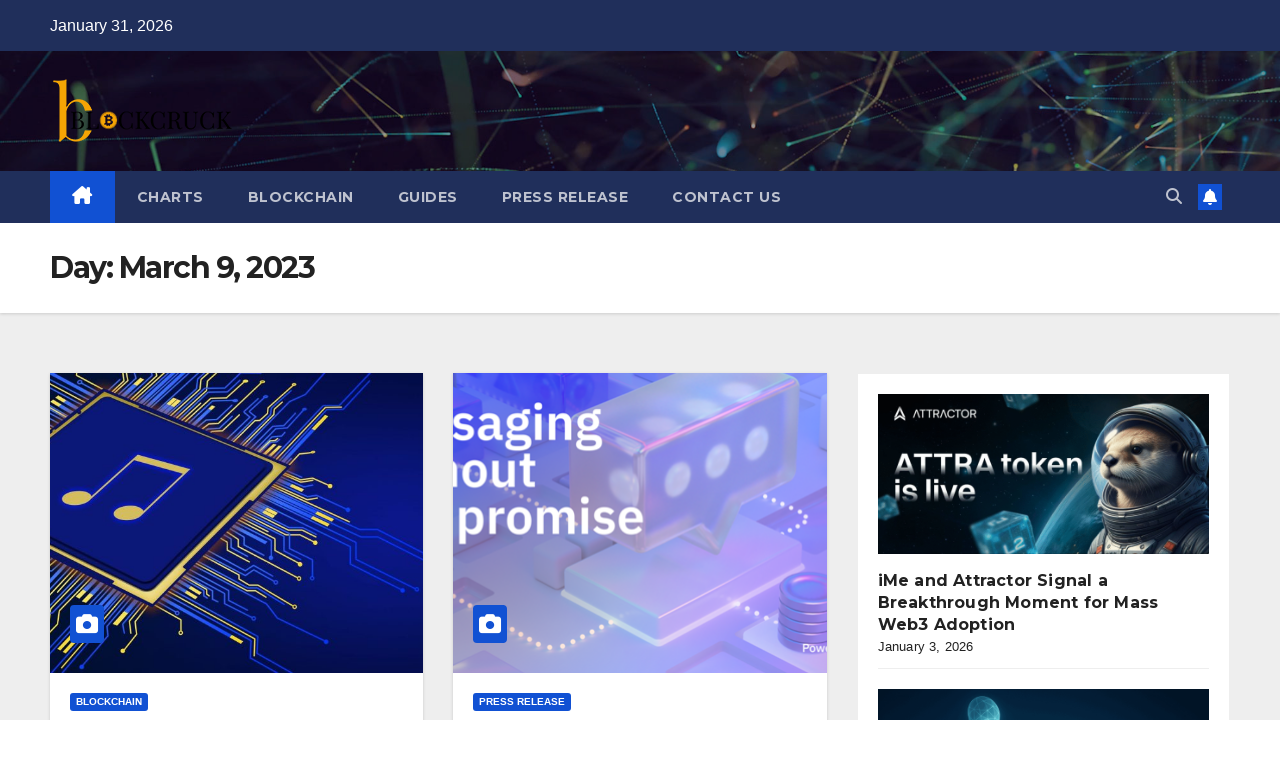

--- FILE ---
content_type: text/html; charset=UTF-8
request_url: https://blockcruck.com/2023/03/09/
body_size: 21860
content:
<!DOCTYPE html>
<html lang="en-US" prefix="og: https://ogp.me/ns#">
<head>
<meta charset="UTF-8">
<meta name="viewport" content="width=device-width, initial-scale=1">
<link rel="profile" href="http://gmpg.org/xfn/11">

<!-- Search Engine Optimization by Rank Math - https://rankmath.com/ -->
<title>March 9, 2023 - Block Cruck</title>
<meta name="robots" content="follow, noindex"/>
<meta property="og:locale" content="en_US" />
<meta property="og:type" content="article" />
<meta property="og:title" content="March 9, 2023 - Block Cruck" />
<meta property="og:url" content="https://blockcruck.com/2023/03/09/" />
<meta property="og:site_name" content="Block Cruck" />
<meta name="twitter:card" content="summary_large_image" />
<script type="application/ld+json" class="rank-math-schema">{"@context":"https://schema.org","@graph":[{"@type":"Person","@id":"https://blockcruck.com/#person","name":"Kevin Balistreri","image":{"@type":"ImageObject","@id":"https://blockcruck.com/#logo","url":"http://blockcruck.com/wp-content/uploads/2022/12/cropped-cropped-Untitled_design__38_-removebg-preview.png","contentUrl":"http://blockcruck.com/wp-content/uploads/2022/12/cropped-cropped-Untitled_design__38_-removebg-preview.png","caption":"Block Cruck","inLanguage":"en-US","width":"150","height":"150"}},{"@type":"WebSite","@id":"https://blockcruck.com/#website","url":"https://blockcruck.com","name":"Block Cruck","alternateName":"Block Cruck","publisher":{"@id":"https://blockcruck.com/#person"},"inLanguage":"en-US"},{"@type":"BreadcrumbList","@id":"https://blockcruck.com/2023/03/09/#breadcrumb","itemListElement":[{"@type":"ListItem","position":"1","item":{"@id":"https://blockcruck.com","name":"Home"}},{"@type":"ListItem","position":"2","item":{"@id":"https://blockcruck.com/2023/","name":"Archives for"}},{"@type":"ListItem","position":"3","item":{"@id":"https://blockcruck.com/2023/03/","name":"Archives for"}}]},{"@type":"CollectionPage","@id":"https://blockcruck.com/2023/03/09/#webpage","url":"https://blockcruck.com/2023/03/09/","name":"March 9, 2023 - Block Cruck","isPartOf":{"@id":"https://blockcruck.com/#website"},"inLanguage":"en-US","breadcrumb":{"@id":"https://blockcruck.com/2023/03/09/#breadcrumb"}}]}</script>
<!-- /Rank Math WordPress SEO plugin -->

<link rel='dns-prefetch' href='//fonts.googleapis.com' />
<link rel="alternate" type="application/rss+xml" title="Block Cruck &raquo; Feed" href="https://blockcruck.com/feed/" />
<link rel="alternate" type="application/rss+xml" title="Block Cruck &raquo; Comments Feed" href="https://blockcruck.com/comments/feed/" />
<style id='wp-img-auto-sizes-contain-inline-css'>
img:is([sizes=auto i],[sizes^="auto," i]){contain-intrinsic-size:3000px 1500px}
/*# sourceURL=wp-img-auto-sizes-contain-inline-css */
</style>
<style id='wp-emoji-styles-inline-css'>

	img.wp-smiley, img.emoji {
		display: inline !important;
		border: none !important;
		box-shadow: none !important;
		height: 1em !important;
		width: 1em !important;
		margin: 0 0.07em !important;
		vertical-align: -0.1em !important;
		background: none !important;
		padding: 0 !important;
	}
/*# sourceURL=wp-emoji-styles-inline-css */
</style>
<style id='wp-block-library-inline-css'>
:root{--wp-block-synced-color:#7a00df;--wp-block-synced-color--rgb:122,0,223;--wp-bound-block-color:var(--wp-block-synced-color);--wp-editor-canvas-background:#ddd;--wp-admin-theme-color:#007cba;--wp-admin-theme-color--rgb:0,124,186;--wp-admin-theme-color-darker-10:#006ba1;--wp-admin-theme-color-darker-10--rgb:0,107,160.5;--wp-admin-theme-color-darker-20:#005a87;--wp-admin-theme-color-darker-20--rgb:0,90,135;--wp-admin-border-width-focus:2px}@media (min-resolution:192dpi){:root{--wp-admin-border-width-focus:1.5px}}.wp-element-button{cursor:pointer}:root .has-very-light-gray-background-color{background-color:#eee}:root .has-very-dark-gray-background-color{background-color:#313131}:root .has-very-light-gray-color{color:#eee}:root .has-very-dark-gray-color{color:#313131}:root .has-vivid-green-cyan-to-vivid-cyan-blue-gradient-background{background:linear-gradient(135deg,#00d084,#0693e3)}:root .has-purple-crush-gradient-background{background:linear-gradient(135deg,#34e2e4,#4721fb 50%,#ab1dfe)}:root .has-hazy-dawn-gradient-background{background:linear-gradient(135deg,#faaca8,#dad0ec)}:root .has-subdued-olive-gradient-background{background:linear-gradient(135deg,#fafae1,#67a671)}:root .has-atomic-cream-gradient-background{background:linear-gradient(135deg,#fdd79a,#004a59)}:root .has-nightshade-gradient-background{background:linear-gradient(135deg,#330968,#31cdcf)}:root .has-midnight-gradient-background{background:linear-gradient(135deg,#020381,#2874fc)}:root{--wp--preset--font-size--normal:16px;--wp--preset--font-size--huge:42px}.has-regular-font-size{font-size:1em}.has-larger-font-size{font-size:2.625em}.has-normal-font-size{font-size:var(--wp--preset--font-size--normal)}.has-huge-font-size{font-size:var(--wp--preset--font-size--huge)}.has-text-align-center{text-align:center}.has-text-align-left{text-align:left}.has-text-align-right{text-align:right}.has-fit-text{white-space:nowrap!important}#end-resizable-editor-section{display:none}.aligncenter{clear:both}.items-justified-left{justify-content:flex-start}.items-justified-center{justify-content:center}.items-justified-right{justify-content:flex-end}.items-justified-space-between{justify-content:space-between}.screen-reader-text{border:0;clip-path:inset(50%);height:1px;margin:-1px;overflow:hidden;padding:0;position:absolute;width:1px;word-wrap:normal!important}.screen-reader-text:focus{background-color:#ddd;clip-path:none;color:#444;display:block;font-size:1em;height:auto;left:5px;line-height:normal;padding:15px 23px 14px;text-decoration:none;top:5px;width:auto;z-index:100000}html :where(.has-border-color){border-style:solid}html :where([style*=border-top-color]){border-top-style:solid}html :where([style*=border-right-color]){border-right-style:solid}html :where([style*=border-bottom-color]){border-bottom-style:solid}html :where([style*=border-left-color]){border-left-style:solid}html :where([style*=border-width]){border-style:solid}html :where([style*=border-top-width]){border-top-style:solid}html :where([style*=border-right-width]){border-right-style:solid}html :where([style*=border-bottom-width]){border-bottom-style:solid}html :where([style*=border-left-width]){border-left-style:solid}html :where(img[class*=wp-image-]){height:auto;max-width:100%}:where(figure){margin:0 0 1em}html :where(.is-position-sticky){--wp-admin--admin-bar--position-offset:var(--wp-admin--admin-bar--height,0px)}@media screen and (max-width:600px){html :where(.is-position-sticky){--wp-admin--admin-bar--position-offset:0px}}

/*# sourceURL=wp-block-library-inline-css */
</style><style id='wp-block-heading-inline-css'>
h1:where(.wp-block-heading).has-background,h2:where(.wp-block-heading).has-background,h3:where(.wp-block-heading).has-background,h4:where(.wp-block-heading).has-background,h5:where(.wp-block-heading).has-background,h6:where(.wp-block-heading).has-background{padding:1.25em 2.375em}h1.has-text-align-left[style*=writing-mode]:where([style*=vertical-lr]),h1.has-text-align-right[style*=writing-mode]:where([style*=vertical-rl]),h2.has-text-align-left[style*=writing-mode]:where([style*=vertical-lr]),h2.has-text-align-right[style*=writing-mode]:where([style*=vertical-rl]),h3.has-text-align-left[style*=writing-mode]:where([style*=vertical-lr]),h3.has-text-align-right[style*=writing-mode]:where([style*=vertical-rl]),h4.has-text-align-left[style*=writing-mode]:where([style*=vertical-lr]),h4.has-text-align-right[style*=writing-mode]:where([style*=vertical-rl]),h5.has-text-align-left[style*=writing-mode]:where([style*=vertical-lr]),h5.has-text-align-right[style*=writing-mode]:where([style*=vertical-rl]),h6.has-text-align-left[style*=writing-mode]:where([style*=vertical-lr]),h6.has-text-align-right[style*=writing-mode]:where([style*=vertical-rl]){rotate:180deg}
/*# sourceURL=https://blockcruck.com/wp-includes/blocks/heading/style.min.css */
</style>
<style id='wp-block-latest-posts-inline-css'>
.wp-block-latest-posts{box-sizing:border-box}.wp-block-latest-posts.alignleft{margin-right:2em}.wp-block-latest-posts.alignright{margin-left:2em}.wp-block-latest-posts.wp-block-latest-posts__list{list-style:none}.wp-block-latest-posts.wp-block-latest-posts__list li{clear:both;overflow-wrap:break-word}.wp-block-latest-posts.is-grid{display:flex;flex-wrap:wrap}.wp-block-latest-posts.is-grid li{margin:0 1.25em 1.25em 0;width:100%}@media (min-width:600px){.wp-block-latest-posts.columns-2 li{width:calc(50% - .625em)}.wp-block-latest-posts.columns-2 li:nth-child(2n){margin-right:0}.wp-block-latest-posts.columns-3 li{width:calc(33.33333% - .83333em)}.wp-block-latest-posts.columns-3 li:nth-child(3n){margin-right:0}.wp-block-latest-posts.columns-4 li{width:calc(25% - .9375em)}.wp-block-latest-posts.columns-4 li:nth-child(4n){margin-right:0}.wp-block-latest-posts.columns-5 li{width:calc(20% - 1em)}.wp-block-latest-posts.columns-5 li:nth-child(5n){margin-right:0}.wp-block-latest-posts.columns-6 li{width:calc(16.66667% - 1.04167em)}.wp-block-latest-posts.columns-6 li:nth-child(6n){margin-right:0}}:root :where(.wp-block-latest-posts.is-grid){padding:0}:root :where(.wp-block-latest-posts.wp-block-latest-posts__list){padding-left:0}.wp-block-latest-posts__post-author,.wp-block-latest-posts__post-date{display:block;font-size:.8125em}.wp-block-latest-posts__post-excerpt,.wp-block-latest-posts__post-full-content{margin-bottom:1em;margin-top:.5em}.wp-block-latest-posts__featured-image a{display:inline-block}.wp-block-latest-posts__featured-image img{height:auto;max-width:100%;width:auto}.wp-block-latest-posts__featured-image.alignleft{float:left;margin-right:1em}.wp-block-latest-posts__featured-image.alignright{float:right;margin-left:1em}.wp-block-latest-posts__featured-image.aligncenter{margin-bottom:1em;text-align:center}
/*# sourceURL=https://blockcruck.com/wp-includes/blocks/latest-posts/style.min.css */
</style>
<style id='wp-block-paragraph-inline-css'>
.is-small-text{font-size:.875em}.is-regular-text{font-size:1em}.is-large-text{font-size:2.25em}.is-larger-text{font-size:3em}.has-drop-cap:not(:focus):first-letter{float:left;font-size:8.4em;font-style:normal;font-weight:100;line-height:.68;margin:.05em .1em 0 0;text-transform:uppercase}body.rtl .has-drop-cap:not(:focus):first-letter{float:none;margin-left:.1em}p.has-drop-cap.has-background{overflow:hidden}:root :where(p.has-background){padding:1.25em 2.375em}:where(p.has-text-color:not(.has-link-color)) a{color:inherit}p.has-text-align-left[style*="writing-mode:vertical-lr"],p.has-text-align-right[style*="writing-mode:vertical-rl"]{rotate:180deg}
/*# sourceURL=https://blockcruck.com/wp-includes/blocks/paragraph/style.min.css */
</style>
<style id='global-styles-inline-css'>
:root{--wp--preset--aspect-ratio--square: 1;--wp--preset--aspect-ratio--4-3: 4/3;--wp--preset--aspect-ratio--3-4: 3/4;--wp--preset--aspect-ratio--3-2: 3/2;--wp--preset--aspect-ratio--2-3: 2/3;--wp--preset--aspect-ratio--16-9: 16/9;--wp--preset--aspect-ratio--9-16: 9/16;--wp--preset--color--black: #000000;--wp--preset--color--cyan-bluish-gray: #abb8c3;--wp--preset--color--white: #ffffff;--wp--preset--color--pale-pink: #f78da7;--wp--preset--color--vivid-red: #cf2e2e;--wp--preset--color--luminous-vivid-orange: #ff6900;--wp--preset--color--luminous-vivid-amber: #fcb900;--wp--preset--color--light-green-cyan: #7bdcb5;--wp--preset--color--vivid-green-cyan: #00d084;--wp--preset--color--pale-cyan-blue: #8ed1fc;--wp--preset--color--vivid-cyan-blue: #0693e3;--wp--preset--color--vivid-purple: #9b51e0;--wp--preset--gradient--vivid-cyan-blue-to-vivid-purple: linear-gradient(135deg,rgb(6,147,227) 0%,rgb(155,81,224) 100%);--wp--preset--gradient--light-green-cyan-to-vivid-green-cyan: linear-gradient(135deg,rgb(122,220,180) 0%,rgb(0,208,130) 100%);--wp--preset--gradient--luminous-vivid-amber-to-luminous-vivid-orange: linear-gradient(135deg,rgb(252,185,0) 0%,rgb(255,105,0) 100%);--wp--preset--gradient--luminous-vivid-orange-to-vivid-red: linear-gradient(135deg,rgb(255,105,0) 0%,rgb(207,46,46) 100%);--wp--preset--gradient--very-light-gray-to-cyan-bluish-gray: linear-gradient(135deg,rgb(238,238,238) 0%,rgb(169,184,195) 100%);--wp--preset--gradient--cool-to-warm-spectrum: linear-gradient(135deg,rgb(74,234,220) 0%,rgb(151,120,209) 20%,rgb(207,42,186) 40%,rgb(238,44,130) 60%,rgb(251,105,98) 80%,rgb(254,248,76) 100%);--wp--preset--gradient--blush-light-purple: linear-gradient(135deg,rgb(255,206,236) 0%,rgb(152,150,240) 100%);--wp--preset--gradient--blush-bordeaux: linear-gradient(135deg,rgb(254,205,165) 0%,rgb(254,45,45) 50%,rgb(107,0,62) 100%);--wp--preset--gradient--luminous-dusk: linear-gradient(135deg,rgb(255,203,112) 0%,rgb(199,81,192) 50%,rgb(65,88,208) 100%);--wp--preset--gradient--pale-ocean: linear-gradient(135deg,rgb(255,245,203) 0%,rgb(182,227,212) 50%,rgb(51,167,181) 100%);--wp--preset--gradient--electric-grass: linear-gradient(135deg,rgb(202,248,128) 0%,rgb(113,206,126) 100%);--wp--preset--gradient--midnight: linear-gradient(135deg,rgb(2,3,129) 0%,rgb(40,116,252) 100%);--wp--preset--font-size--small: 13px;--wp--preset--font-size--medium: 20px;--wp--preset--font-size--large: 36px;--wp--preset--font-size--x-large: 42px;--wp--preset--spacing--20: 0.44rem;--wp--preset--spacing--30: 0.67rem;--wp--preset--spacing--40: 1rem;--wp--preset--spacing--50: 1.5rem;--wp--preset--spacing--60: 2.25rem;--wp--preset--spacing--70: 3.38rem;--wp--preset--spacing--80: 5.06rem;--wp--preset--shadow--natural: 6px 6px 9px rgba(0, 0, 0, 0.2);--wp--preset--shadow--deep: 12px 12px 50px rgba(0, 0, 0, 0.4);--wp--preset--shadow--sharp: 6px 6px 0px rgba(0, 0, 0, 0.2);--wp--preset--shadow--outlined: 6px 6px 0px -3px rgb(255, 255, 255), 6px 6px rgb(0, 0, 0);--wp--preset--shadow--crisp: 6px 6px 0px rgb(0, 0, 0);}:root :where(.is-layout-flow) > :first-child{margin-block-start: 0;}:root :where(.is-layout-flow) > :last-child{margin-block-end: 0;}:root :where(.is-layout-flow) > *{margin-block-start: 24px;margin-block-end: 0;}:root :where(.is-layout-constrained) > :first-child{margin-block-start: 0;}:root :where(.is-layout-constrained) > :last-child{margin-block-end: 0;}:root :where(.is-layout-constrained) > *{margin-block-start: 24px;margin-block-end: 0;}:root :where(.is-layout-flex){gap: 24px;}:root :where(.is-layout-grid){gap: 24px;}body .is-layout-flex{display: flex;}.is-layout-flex{flex-wrap: wrap;align-items: center;}.is-layout-flex > :is(*, div){margin: 0;}body .is-layout-grid{display: grid;}.is-layout-grid > :is(*, div){margin: 0;}.has-black-color{color: var(--wp--preset--color--black) !important;}.has-cyan-bluish-gray-color{color: var(--wp--preset--color--cyan-bluish-gray) !important;}.has-white-color{color: var(--wp--preset--color--white) !important;}.has-pale-pink-color{color: var(--wp--preset--color--pale-pink) !important;}.has-vivid-red-color{color: var(--wp--preset--color--vivid-red) !important;}.has-luminous-vivid-orange-color{color: var(--wp--preset--color--luminous-vivid-orange) !important;}.has-luminous-vivid-amber-color{color: var(--wp--preset--color--luminous-vivid-amber) !important;}.has-light-green-cyan-color{color: var(--wp--preset--color--light-green-cyan) !important;}.has-vivid-green-cyan-color{color: var(--wp--preset--color--vivid-green-cyan) !important;}.has-pale-cyan-blue-color{color: var(--wp--preset--color--pale-cyan-blue) !important;}.has-vivid-cyan-blue-color{color: var(--wp--preset--color--vivid-cyan-blue) !important;}.has-vivid-purple-color{color: var(--wp--preset--color--vivid-purple) !important;}.has-black-background-color{background-color: var(--wp--preset--color--black) !important;}.has-cyan-bluish-gray-background-color{background-color: var(--wp--preset--color--cyan-bluish-gray) !important;}.has-white-background-color{background-color: var(--wp--preset--color--white) !important;}.has-pale-pink-background-color{background-color: var(--wp--preset--color--pale-pink) !important;}.has-vivid-red-background-color{background-color: var(--wp--preset--color--vivid-red) !important;}.has-luminous-vivid-orange-background-color{background-color: var(--wp--preset--color--luminous-vivid-orange) !important;}.has-luminous-vivid-amber-background-color{background-color: var(--wp--preset--color--luminous-vivid-amber) !important;}.has-light-green-cyan-background-color{background-color: var(--wp--preset--color--light-green-cyan) !important;}.has-vivid-green-cyan-background-color{background-color: var(--wp--preset--color--vivid-green-cyan) !important;}.has-pale-cyan-blue-background-color{background-color: var(--wp--preset--color--pale-cyan-blue) !important;}.has-vivid-cyan-blue-background-color{background-color: var(--wp--preset--color--vivid-cyan-blue) !important;}.has-vivid-purple-background-color{background-color: var(--wp--preset--color--vivid-purple) !important;}.has-black-border-color{border-color: var(--wp--preset--color--black) !important;}.has-cyan-bluish-gray-border-color{border-color: var(--wp--preset--color--cyan-bluish-gray) !important;}.has-white-border-color{border-color: var(--wp--preset--color--white) !important;}.has-pale-pink-border-color{border-color: var(--wp--preset--color--pale-pink) !important;}.has-vivid-red-border-color{border-color: var(--wp--preset--color--vivid-red) !important;}.has-luminous-vivid-orange-border-color{border-color: var(--wp--preset--color--luminous-vivid-orange) !important;}.has-luminous-vivid-amber-border-color{border-color: var(--wp--preset--color--luminous-vivid-amber) !important;}.has-light-green-cyan-border-color{border-color: var(--wp--preset--color--light-green-cyan) !important;}.has-vivid-green-cyan-border-color{border-color: var(--wp--preset--color--vivid-green-cyan) !important;}.has-pale-cyan-blue-border-color{border-color: var(--wp--preset--color--pale-cyan-blue) !important;}.has-vivid-cyan-blue-border-color{border-color: var(--wp--preset--color--vivid-cyan-blue) !important;}.has-vivid-purple-border-color{border-color: var(--wp--preset--color--vivid-purple) !important;}.has-vivid-cyan-blue-to-vivid-purple-gradient-background{background: var(--wp--preset--gradient--vivid-cyan-blue-to-vivid-purple) !important;}.has-light-green-cyan-to-vivid-green-cyan-gradient-background{background: var(--wp--preset--gradient--light-green-cyan-to-vivid-green-cyan) !important;}.has-luminous-vivid-amber-to-luminous-vivid-orange-gradient-background{background: var(--wp--preset--gradient--luminous-vivid-amber-to-luminous-vivid-orange) !important;}.has-luminous-vivid-orange-to-vivid-red-gradient-background{background: var(--wp--preset--gradient--luminous-vivid-orange-to-vivid-red) !important;}.has-very-light-gray-to-cyan-bluish-gray-gradient-background{background: var(--wp--preset--gradient--very-light-gray-to-cyan-bluish-gray) !important;}.has-cool-to-warm-spectrum-gradient-background{background: var(--wp--preset--gradient--cool-to-warm-spectrum) !important;}.has-blush-light-purple-gradient-background{background: var(--wp--preset--gradient--blush-light-purple) !important;}.has-blush-bordeaux-gradient-background{background: var(--wp--preset--gradient--blush-bordeaux) !important;}.has-luminous-dusk-gradient-background{background: var(--wp--preset--gradient--luminous-dusk) !important;}.has-pale-ocean-gradient-background{background: var(--wp--preset--gradient--pale-ocean) !important;}.has-electric-grass-gradient-background{background: var(--wp--preset--gradient--electric-grass) !important;}.has-midnight-gradient-background{background: var(--wp--preset--gradient--midnight) !important;}.has-small-font-size{font-size: var(--wp--preset--font-size--small) !important;}.has-medium-font-size{font-size: var(--wp--preset--font-size--medium) !important;}.has-large-font-size{font-size: var(--wp--preset--font-size--large) !important;}.has-x-large-font-size{font-size: var(--wp--preset--font-size--x-large) !important;}
/*# sourceURL=global-styles-inline-css */
</style>

<style id='classic-theme-styles-inline-css'>
/*! This file is auto-generated */
.wp-block-button__link{color:#fff;background-color:#32373c;border-radius:9999px;box-shadow:none;text-decoration:none;padding:calc(.667em + 2px) calc(1.333em + 2px);font-size:1.125em}.wp-block-file__button{background:#32373c;color:#fff;text-decoration:none}
/*# sourceURL=/wp-includes/css/classic-themes.min.css */
</style>
<link rel='stylesheet' id='newsup-fonts-css' href='//fonts.googleapis.com/css?family=Montserrat%3A400%2C500%2C700%2C800%7CWork%2BSans%3A300%2C400%2C500%2C600%2C700%2C800%2C900%26display%3Dswap&#038;subset=latin%2Clatin-ext' media='all' />
<link rel='stylesheet' id='bootstrap-css' href='https://blockcruck.com/wp-content/themes/newsup/css/bootstrap.css?ver=6.9' media='all' />
<link rel='stylesheet' id='newsup-style-css' href='https://blockcruck.com/wp-content/themes/newsup/style.css?ver=6.9' media='all' />
<link rel='stylesheet' id='newsup-default-css' href='https://blockcruck.com/wp-content/themes/newsup/css/colors/default.css?ver=6.9' media='all' />
<link rel='stylesheet' id='font-awesome-5-all-css' href='https://blockcruck.com/wp-content/themes/newsup/css/font-awesome/css/all.min.css?ver=6.9' media='all' />
<link rel='stylesheet' id='font-awesome-4-shim-css' href='https://blockcruck.com/wp-content/themes/newsup/css/font-awesome/css/v4-shims.min.css?ver=6.9' media='all' />
<link rel='stylesheet' id='owl-carousel-css' href='https://blockcruck.com/wp-content/themes/newsup/css/owl.carousel.css?ver=6.9' media='all' />
<link rel='stylesheet' id='smartmenus-css' href='https://blockcruck.com/wp-content/themes/newsup/css/jquery.smartmenus.bootstrap.css?ver=6.9' media='all' />
<link rel='stylesheet' id='newsup-custom-css-css' href='https://blockcruck.com/wp-content/themes/newsup/inc/ansar/customize/css/customizer.css?ver=1.0' media='all' />
<script src="https://blockcruck.com/wp-includes/js/jquery/jquery.min.js?ver=3.7.1" id="jquery-core-js"></script>
<script src="https://blockcruck.com/wp-includes/js/jquery/jquery-migrate.min.js?ver=3.4.1" id="jquery-migrate-js"></script>
<script src="https://blockcruck.com/wp-content/themes/newsup/js/navigation.js?ver=6.9" id="newsup-navigation-js"></script>
<script src="https://blockcruck.com/wp-content/themes/newsup/js/bootstrap.js?ver=6.9" id="bootstrap-js"></script>
<script src="https://blockcruck.com/wp-content/themes/newsup/js/owl.carousel.min.js?ver=6.9" id="owl-carousel-min-js"></script>
<script src="https://blockcruck.com/wp-content/themes/newsup/js/jquery.smartmenus.js?ver=6.9" id="smartmenus-js-js"></script>
<script src="https://blockcruck.com/wp-content/themes/newsup/js/jquery.smartmenus.bootstrap.js?ver=6.9" id="bootstrap-smartmenus-js-js"></script>
<script src="https://blockcruck.com/wp-content/themes/newsup/js/jquery.marquee.js?ver=6.9" id="newsup-marquee-js-js"></script>
<script src="https://blockcruck.com/wp-content/themes/newsup/js/main.js?ver=6.9" id="newsup-main-js-js"></script>
<link rel="https://api.w.org/" href="https://blockcruck.com/wp-json/" /><link rel="EditURI" type="application/rsd+xml" title="RSD" href="https://blockcruck.com/xmlrpc.php?rsd" />
<meta name="generator" content="WordPress 6.9" />
<meta name="google-site-verification" content="mKDsjlpcjc8TrHr_X7-hv87yUQ_s0yqAjsI8qj5YNJU" />
<!-- Google Tag Manager -->
<script>(function(w,d,s,l,i){w[l]=w[l]||[];w[l].push({'gtm.start':
new Date().getTime(),event:'gtm.js'});var f=d.getElementsByTagName(s)[0],
j=d.createElement(s),dl=l!='dataLayer'?'&l='+l:'';j.async=true;j.src=
'https://www.googletagmanager.com/gtm.js?id='+i+dl;f.parentNode.insertBefore(j,f);
})(window,document,'script','dataLayer','GTM-NX83WJ8');</script>
<!-- End Google Tag Manager --> 
<style type="text/css" id="custom-background-css">
    .wrapper { background-color: #eee; }
</style>
    <style type="text/css">
            .site-title,
        .site-description {
            position: absolute;
            clip: rect(1px, 1px, 1px, 1px);
        }
        </style>
    <link rel="icon" href="https://blockcruck.com/wp-content/uploads/2022/02/Blockcruck1-01-150x70.png" sizes="32x32" />
<link rel="icon" href="https://blockcruck.com/wp-content/uploads/2022/02/Blockcruck1-01.png" sizes="192x192" />
<link rel="apple-touch-icon" href="https://blockcruck.com/wp-content/uploads/2022/02/Blockcruck1-01.png" />
<meta name="msapplication-TileImage" content="https://blockcruck.com/wp-content/uploads/2022/02/Blockcruck1-01.png" />
		<style id="wp-custom-css">
			.row align-items-center{
	display: none;
}		</style>
		</head>
<body class="archive date wp-custom-logo wp-embed-responsive wp-theme-newsup hfeed ta-hide-date-author-in-list" >
<!-- Google Tag Manager (noscript) -->
<noscript><iframe src="https://www.googletagmanager.com/ns.html?id=GTM-NX83WJ8"
height="0" width="0" style="display:none;visibility:hidden"></iframe></noscript>
<!-- End Google Tag Manager (noscript) --><div id="page" class="site">
<a class="skip-link screen-reader-text" href="#content">
Skip to content</a>
  <div class="wrapper" id="custom-background-css">
    <header class="mg-headwidget">
      <!--==================== TOP BAR ====================-->
      <div class="mg-head-detail hidden-xs">
    <div class="container-fluid">
        <div class="row align-items-center">
            <div class="col-md-6 col-xs-12">
                <ul class="info-left">
                                <li>January 31, 2026            </li>
                        </ul>
            </div>
            <div class="col-md-6 col-xs-12">
                <ul class="mg-social info-right">
                                    </ul>
            </div>
        </div>
    </div>
</div>
      <div class="clearfix"></div>

      
      <div class="mg-nav-widget-area-back" style='background-image: url("https://blockcruck.com/wp-content/themes/newsup/images/head-back.jpg" );'>
                <div class="overlay">
          <div class="inner"  style="background-color:rgba(10,0,0,0.4);" > 
              <div class="container-fluid">
                  <div class="mg-nav-widget-area">
                    <div class="row align-items-center">
                      <div class="col-md-3 text-center-xs">
                        <div class="navbar-header">
                          <div class="site-logo">
                            <a href="https://blockcruck.com/" class="navbar-brand" rel="home" data-wpel-link="internal"><img width="183" height="70" src="https://blockcruck.com/wp-content/uploads/2022/12/Blockcruck1-01.png" class="custom-logo" alt="Block Cruck" decoding="async" /></a>                          </div>
                          <div class="site-branding-text d-none">
                                                            <p class="site-title"> <a href="https://blockcruck.com/" rel="home" data-wpel-link="internal">Block Cruck</a></p>
                                                            <p class="site-description">Block News</p>
                          </div>    
                        </div>
                      </div>
                                          </div>
                  </div>
              </div>
          </div>
        </div>
      </div>
    <div class="mg-menu-full">
      <nav class="navbar navbar-expand-lg navbar-wp">
        <div class="container-fluid">
          <!-- Right nav -->
          <div class="m-header align-items-center">
                            <a class="mobilehomebtn" href="https://blockcruck.com" data-wpel-link="internal"><span class="fa-solid fa-house-chimney"></span></a>
              <!-- navbar-toggle -->
              <button class="navbar-toggler mx-auto" type="button" data-toggle="collapse" data-target="#navbar-wp" aria-controls="navbarSupportedContent" aria-expanded="false" aria-label="Toggle navigation">
                <span class="burger">
                  <span class="burger-line"></span>
                  <span class="burger-line"></span>
                  <span class="burger-line"></span>
                </span>
              </button>
              <!-- /navbar-toggle -->
                          <div class="dropdown show mg-search-box pr-2">
                <a class="dropdown-toggle msearch ml-auto" href="#" role="button" id="dropdownMenuLink" data-toggle="dropdown" aria-haspopup="true" aria-expanded="false">
                <i class="fas fa-search"></i>
                </a> 
                <div class="dropdown-menu searchinner" aria-labelledby="dropdownMenuLink">
                    <form role="search" method="get" id="searchform" action="https://blockcruck.com/">
  <div class="input-group">
    <input type="search" class="form-control" placeholder="Search" value="" name="s" />
    <span class="input-group-btn btn-default">
    <button type="submit" class="btn"> <i class="fas fa-search"></i> </button>
    </span> </div>
</form>                </div>
            </div>
                  <a href="#" target="_blank" class="btn-bell btn-theme mx-2"><i class="fa fa-bell"></i></a>
                      
          </div>
          <!-- /Right nav --> 
          <div class="collapse navbar-collapse" id="navbar-wp">
            <div class="d-md-block">
              <ul id="menu-menu-1" class="nav navbar-nav mr-auto "><li class="active home"><a class="homebtn" href="https://blockcruck.com" data-wpel-link="internal"><span class='fa-solid fa-house-chimney'></span></a></li><li id="menu-item-2232" class="menu-item menu-item-type-taxonomy menu-item-object-category menu-item-has-children menu-item-2232 dropdown"><a class="dropdown-toggle" title="CHARTS" href="https://blockcruck.com/category/charts/" data-toggle="dropdown" data-wpel-link="internal">CHARTS </a>
<ul role="menu" class=" dropdown-menu">
	<li id="menu-item-2233" class="menu-item menu-item-type-taxonomy menu-item-object-category menu-item-2233"><a class="dropdown-item" title="Altcoin" href="https://blockcruck.com/category/charts/altcoin/" data-wpel-link="internal">Altcoin</a></li>
	<li id="menu-item-2234" class="menu-item menu-item-type-taxonomy menu-item-object-category menu-item-2234"><a class="dropdown-item" title="Bitcoin" href="https://blockcruck.com/category/charts/bitcoin/" data-wpel-link="internal">Bitcoin</a></li>
	<li id="menu-item-2236" class="menu-item menu-item-type-taxonomy menu-item-object-category menu-item-2236"><a class="dropdown-item" title="Ehtereum" href="https://blockcruck.com/category/charts/ehtereum/" data-wpel-link="internal">Ehtereum</a></li>
</ul>
</li>
<li id="menu-item-2231" class="menu-item menu-item-type-taxonomy menu-item-object-category menu-item-2231"><a class="nav-link" title="Blockchain" href="https://blockcruck.com/category/blockchain/" data-wpel-link="internal">Blockchain</a></li>
<li id="menu-item-2246" class="menu-item menu-item-type-taxonomy menu-item-object-category menu-item-has-children menu-item-2246 dropdown"><a class="dropdown-toggle" title="Guides" href="https://blockcruck.com/category/guides/" data-toggle="dropdown" data-wpel-link="internal">Guides </a>
<ul role="menu" class=" dropdown-menu">
	<li id="menu-item-2247" class="menu-item menu-item-type-taxonomy menu-item-object-category menu-item-2247"><a class="dropdown-item" title="Altcoin Guide" href="https://blockcruck.com/category/guides/altcoin-guide/" data-wpel-link="internal">Altcoin Guide</a></li>
	<li id="menu-item-2248" class="menu-item menu-item-type-taxonomy menu-item-object-category menu-item-2248"><a class="dropdown-item" title="Bitcoin Cash Guide" href="https://blockcruck.com/category/guides/bitcoin-cash-guide/" data-wpel-link="internal">Bitcoin Cash Guide</a></li>
	<li id="menu-item-2249" class="menu-item menu-item-type-taxonomy menu-item-object-category menu-item-2249"><a class="dropdown-item" title="Ethereum Guide" href="https://blockcruck.com/category/guides/ethereum-guide/" data-wpel-link="internal">Ethereum Guide</a></li>
</ul>
</li>
<li id="menu-item-2250" class="menu-item menu-item-type-taxonomy menu-item-object-category menu-item-2250"><a class="nav-link" title="Press Release" href="https://blockcruck.com/category/press-release/" data-wpel-link="internal">Press Release</a></li>
<li id="menu-item-2162" class="menu-item menu-item-type-post_type menu-item-object-page menu-item-2162"><a class="nav-link" title="Contact Us" href="https://blockcruck.com/contact-us/" data-wpel-link="internal">Contact Us</a></li>
</ul>            </div>      
          </div>
          <!-- Right nav -->
          <div class="desk-header d-lg-flex pl-3 ml-auto my-2 my-lg-0 position-relative align-items-center">
                        <div class="dropdown show mg-search-box pr-2">
                <a class="dropdown-toggle msearch ml-auto" href="#" role="button" id="dropdownMenuLink" data-toggle="dropdown" aria-haspopup="true" aria-expanded="false">
                <i class="fas fa-search"></i>
                </a> 
                <div class="dropdown-menu searchinner" aria-labelledby="dropdownMenuLink">
                    <form role="search" method="get" id="searchform" action="https://blockcruck.com/">
  <div class="input-group">
    <input type="search" class="form-control" placeholder="Search" value="" name="s" />
    <span class="input-group-btn btn-default">
    <button type="submit" class="btn"> <i class="fas fa-search"></i> </button>
    </span> </div>
</form>                </div>
            </div>
                  <a href="#" target="_blank" class="btn-bell btn-theme mx-2"><i class="fa fa-bell"></i></a>
                  </div>
          <!-- /Right nav -->
      </div>
      </nav> <!-- /Navigation -->
    </div>
</header>
<div class="clearfix"></div> <!--==================== Newsup breadcrumb section ====================-->
<div class="mg-breadcrumb-section" style='background: url("https://blockcruck.com/wp-content/themes/newsup/images/head-back.jpg" ) repeat scroll center 0 #143745;'>
   <div class="overlay">       <div class="container-fluid">
        <div class="row">
          <div class="col-md-12 col-sm-12">
            <div class="mg-breadcrumb-title">
              <h1 class="title">Day: <span>March 9, 2023</span></h1>            </div>
          </div>
        </div>
      </div>
   </div> </div>
<div class="clearfix"></div><!--container-->
    <div id="content" class="container-fluid archive-class">
        <!--row-->
            <div class="row">
                                    <div class="col-md-8">
                <div id="grid" class="row grid-content">
                <div id="post-4502" class="col-md-6 post-4502 post type-post status-publish format-standard has-post-thumbnail hentry category-blockchain tag-blockchain tag-decentralization tag-music tag-transparency tag-user-experience">
            <!-- mg-posts-sec mg-posts-modul-6 -->
                <div class="mg-blog-post-box"> 
                            <div class="col-12 col-md-6">
            <div class="mg-post-thumb back-img md" style="background-image: url('https://blockcruck.com/wp-content/uploads/2023/03/blockchain-and-music-e1678346701184.jpeg');">
                <span class="post-form"><i class="fas fa-camera"></i></span>                <a class="link-div" href="https://blockcruck.com/blockchain-and-music-industry-exploring-the-benefits-and-challenges-of-decentralized-music-platforms/" data-wpel-link="internal"></a>
            </div> 
        </div>
                            <article class="small">
                        <div class="mg-blog-category"><a class="newsup-categories category-color-1" href="https://blockcruck.com/category/blockchain/" alt="View all posts in Blockchain" data-wpel-link="internal"> 
                                 Blockchain
                             </a></div> 
                        <h4 class="entry-title title"><a href="https://blockcruck.com/blockchain-and-music-industry-exploring-the-benefits-and-challenges-of-decentralized-music-platforms/" data-wpel-link="internal">Blockchain and Music Industry: Exploring the Benefits and Challenges of Decentralized Music Platforms</a></h4>  
                                <div class="mg-blog-meta"> 
                    <span class="mg-blog-date"><i class="fas fa-clock"></i>
            <a href="https://blockcruck.com/2023/03/" data-wpel-link="internal">
                March 9, 2023            </a>
        </span>
            <a class="auth" href="https://blockcruck.com/author/sharoncronin/" data-wpel-link="internal">
            <i class="fas fa-user-circle"></i>Sharon Cronin        </a>
            </div> 
                            <p>Blockchain technology has become a hot topic in recent years, with its potential to revolutionize various industries. One of the&hellip;</p>
                    </article>
                </div>
            </div>
                    <div id="post-4499" class="col-md-6 post-4499 post type-post status-publish format-standard has-post-thumbnail hentry category-press-release">
            <!-- mg-posts-sec mg-posts-modul-6 -->
                <div class="mg-blog-post-box"> 
                            <div class="col-12 col-md-6">
            <div class="mg-post-thumb back-img md" style="background-image: url('https://blockcruck.com/wp-content/uploads/2023/03/Screenshot-2023-03-09-100135.png');">
                <span class="post-form"><i class="fas fa-camera"></i></span>                <a class="link-div" href="https://blockcruck.com/new-peer-to-peer-chat-applicationlaunchesonthedecentralizedstreamrnetwork/" data-wpel-link="internal"></a>
            </div> 
        </div>
                            <article class="small">
                        <div class="mg-blog-category"><a class="newsup-categories category-color-1" href="https://blockcruck.com/category/press-release/" alt="View all posts in Press Release" data-wpel-link="internal"> 
                                 Press Release
                             </a></div> 
                        <h4 class="entry-title title"><a href="https://blockcruck.com/new-peer-to-peer-chat-applicationlaunchesonthedecentralizedstreamrnetwork/" data-wpel-link="internal">New peer-to-peer chat application launches on the decentralized Streamr Network</a></h4>  
                                <div class="mg-blog-meta"> 
                    <span class="mg-blog-date"><i class="fas fa-clock"></i>
            <a href="https://blockcruck.com/2023/03/" data-wpel-link="internal">
                March 9, 2023            </a>
        </span>
            <a class="auth" href="https://blockcruck.com/author/sharoncronin/" data-wpel-link="internal">
            <i class="fas fa-user-circle"></i>Sharon Cronin        </a>
            </div> 
                            <p>Zug, Switzerland — Streamr, a decentralized network for real-time data, recently launched the beta version of the chat.app, a new&hellip;</p>
                    </article>
                </div>
            </div>
            
        <div class="col-md-12 text-center d-flex justify-content-center">
                                        
        </div>
        </div>            </div>
                            <aside class="col-md-4 sidebar-sticky">
                
<aside id="secondary" class="widget-area" role="complementary">
	<div id="sidebar-right" class="mg-sidebar">
		<div id="block-35" class="mg-widget widget_block widget_recent_entries"><ul class="wp-block-latest-posts__list has-dates wp-block-latest-posts"><li><div class="wp-block-latest-posts__featured-image"><img loading="lazy" decoding="async" width="640" height="309" src="https://blockcruck.com/wp-content/uploads/2026/01/image-4-1024x494.png" class="attachment-large size-large wp-post-image" alt="iMe and Attractor Signal a Breakthrough Moment for Mass Web3 Adoption" style="" srcset="https://blockcruck.com/wp-content/uploads/2026/01/image-4-1024x494.png 1024w, https://blockcruck.com/wp-content/uploads/2026/01/image-4-300x145.png 300w, https://blockcruck.com/wp-content/uploads/2026/01/image-4-768x370.png 768w, https://blockcruck.com/wp-content/uploads/2026/01/image-4.png 1280w" sizes="auto, (max-width: 640px) 100vw, 640px" /></div><a class="wp-block-latest-posts__post-title" href="https://blockcruck.com/ime-and-attractor-signal-a-breakthrough-moment-for-mass-web3-adoption/" data-wpel-link="internal">iMe and Attractor Signal a Breakthrough Moment for Mass Web3 Adoption</a><time datetime="2026-01-03T16:27:42+05:30" class="wp-block-latest-posts__post-date">January 3, 2026</time></li>
<li><div class="wp-block-latest-posts__featured-image"><img loading="lazy" decoding="async" width="640" height="427" src="https://blockcruck.com/wp-content/uploads/2025/11/unnamed-12_11zon-3-1024x683.png" class="attachment-large size-large wp-post-image" alt="Asia’s crypto media doesn’t move in a straight line. It surges, stalls, reorganizes, and then returns sharper, reshaped by the way people actually read, search, and share information. In Q2 2025, that pattern became clearer than ever: South Korea and Japan together drew more than 70% of all crypto-native media visits in Asia, giving them unmatched influence over the region’s rhythm and narrative direction. Outset Data Pulse, a continuous intelligence framework by Outset PR that uses Similarweb data, on-the-ground surveys, and PR-native metrics, has already mapped crypto media shifts across Eastern Europe and Latin America between April and June. These regions faced different pressures, but Asia stood out for how strongly loyalty shaped the market. Returning readers became the engine that pushed outlets ahead. The following sections unpack how Asia’s crypto news ecosystem actually works: by region, by habit, by trust, and increasingly, by how machines interpret content. East Asia Leads Asian Crypto Outlets East Asia is the continent’s media anchor. South Korea’s 57 million visits and Japan’s 11.7 million place the region firmly at the center of Asia’s crypto information flow. Image sourced from Outset PR Korea’s biggest outlets Coinpan, Coin Readers, BlockMedia, and TokenPost have become part of readers’ daily routines. They’ve grown from being just news sites to information hubs deeply integrated into how markets move. Japan mirrors this structure but with a different tempo: rapid updates, real-time commentary, and constant visibility on X, where CoinPost maintains one of the strongest live-news presences anywhere in Asia. “East Asia has built something rare in today’s media world,” says Maximilian Fondé, senior media analyst at Outset PR. “Readers return to these outlets out of habit, the same way you go back to a café where they know your order. They know the tone, they know the context, and they feel understood. That everyday connection is what gives the region’s media its strength.” Outset Data Pulse refined composite score and engagement index reinforce this picture. These metrics show not only who attracts the largest audience, but who keeps readers engaged, rewarding outlets that combine scale with loyalty and structured reporting. This contrasts sharply with Eastern Europe, where search volatility wiped out visibility for more than half of crypto outlets earlier this year. East Asia’s stability comes from something algorithm updates can&#039;t replicate: audiences who already know where they want to go. One exception in the data is CoinPan, which posted some of the strongest engagement signals but fell out of the top-tier ranking due to a traffic dip in Q2. Under Outset PR’s methodology, consistency matters as much as depth; strong engagement alone isn’t enough to stay in the top group. Southeast Asia’s Crypto Publishers Grow Faster If East Asia is the anchor, Southeast Asia is the growth engine. Across Indonesia, Vietnam, and Thailand, the combined traffic clears 12 million visits, and with Malaysia and Singapore’s smaller but loyal communities added in, this part of Asia may be smaller than Korea on paper, but it’s growing at a much faster pace. Here, crypto media doesn’t rely on a single channel. It thrives on a blend of newsroom-style platforms, creator ecosystems, Telegram groups, and bilingual local formats. Image sourced from Outset PR Indonesian outlets like CoinEdition push hard into structured data and multilingual SEO, making their content highly discoverable. Vietnam’s crypto media relies on community-driven distribution, where native-language posts spread through Facebook groups faster than traditional news cycles. “Readers in Southeast Asia want speed, but they also want identity,” Fondé says. “They want to hear from someone who understands their local reality.” This is one reason the March 2025 Google update, which decimated Western Europe’s crypto visibility, barely impacted Southeast Asia. Audiences here never relied solely on search in the first place. Asian Crypto Audiences Return to the Same Outlets Across Asia, 54% of all crypto-native visits are direct. That means no search, no social push – just readers going straight to the source. This level of loyalty is extremely rare. In Latin America, direct traffic appeared only among a small group of top performers. In Western Europe, it collapsed almost entirely after algorithm changes. Asia is different: it operates on routine. Korea checks crypto news throughout the day. Japan uses X as a real-time wire service. Indonesia blends local newsrooms with creator-led discussions. Vietnam follows trusted native-language sources and regional groups. Image sourced from Outset PR “Direct traffic is the strongest signal of trust,” Fondé says. “If more than half of readers go straight to crypto-native sites, it means they’ve already chosen where they want to be.” This loyalty makes Asia’s media ecosystem remarkably stable. When sentiment dips globally, Asian audiences don’t scatter but stay anchored to familiar outlets. Emerging Markets Across South and Central Asia Beyond East and Southeast Asia, South and Central Asia present a quieter but steady growth curve. These markets aren’t large individually, but they build readership through consistency, education, and clear editorial structure. Taiwan and Hong Kong balance local and cross-border audiences with bilingual coverage. Malaysia, Singapore, and the Philippines maintain smaller ecosystems yet show reliable reader engagement month after month. These regions resemble the early stage of the LATAM ecosystem: small but structurally improving, with a growing emphasis on transparency and reader education, especially around RWA tokenization, AI-integrated chains, and early-stage regulation. Regulation Makes Crypto Media Stronger in East Asia Than in Other Asian Regions Japan and South Korea operate under some of the clearest crypto media and advertising guidelines in the world. Outlets must frame investment-related content responsibly, maintain high accuracy, and avoid exaggerated claims. This results in consistently higher trust and stronger long-term visibility. In Southeast Asia, where regulation is softer, self-governance plays a similar role. Editors in Vietnam, Thailand, and Indonesia emphasize clear labeling of sponsored content, rapid corrections, and cultural transparency. They maintain credibility because their readers demand it. “It’s two different paths to the same goal,” Fondé says. “Formal rules drive trust in East Asia, while reputation drives trust in Southeast Asia.” Western Europe’s hyper-regulated MiCA environment showed what happens when compliance becomes too rigid: visibility shrinks. Asia’s balance – part regulation, part culture – allows credibility without suffocating the media layer. AI and Local Languages Impact How Asians Find Crypto News AI discovery is small but rising, almost 0.6% of all crypto-native traffic, and the distribution is uneven. China’s 528BTC already gets over a quarter of its referrals from AI engines. Indonesia’s CoinEdition shows similar patterns. Japan and Korea are catching up as their structured content improves. Language plays a defining role here. Mandarin, Korean, Japanese, Thai, Vietnamese, and Bahasa Indonesia each require different approaches to metadata, formatting, and headline structure for LLMs to understand the content clearly. “AI rewards structure more than style,” Fondé explains. “If content is clean, consistent, and machine-readable, it climbs, no matter the language.” This gives Asia an advantage over regions like Eastern Europe, where diverse languages often break metadata consistency and fragment visibility. Social Platforms Shape Crypto Engagement Differently Across Asia’s Regions Social media drives just under 5% of traffic but shapes nearly all conversation, and every region leans on a different platform: X dominates in Japan, Korea, and Hong Kong. YouTube fuels long-form crypto learning in Indonesia and South Korea. Facebook remains essential in Vietnam and Thailand. LinkedIn attracts professionals in Korea and Indonesia. Telegram remains strong in community-led markets. These platforms feed into both search and AI signals, influencing visibility far beyond their raw traffic numbers. Small Crypto News Sites in Asia Stay Visible with Niche Crypto Content Asia has 83 smaller crypto outlets, each with under 130,000 monthly visits. Together, they generate about 6% of all traffic, but their influence exceeds their size. These outlets focus on niche topics: AI tokens, DeFi mechanics, regional regulation, early-stage ecosystems. They win by being precise, consistent, and structured. “The smaller teams that succeed don’t try to do everything,” Fondé says. “They do one thing well, and they format it well.” This mirrors Outset PR’s findings in Latin America, where niche outlets survived even after generalist platforms saw massive drops. Asia’s Crypto Media is Settling into a Clear Structure The differences between East, Southeast, and South/Central Asia matter, but they all point toward one simple truth: people trust the outlets that feel like home. In a space where algorithms change every few months, that kind of loyalty is what keeps the whole ecosystem steady. So, to pull everything together, here are the questions that really sum up how Asia’s regions shape the way people read and trust crypto news today: 1. How do regional differences change what people trust in Asian crypto media? East Asia trusts long-standing outlets that publish fast, clean, accurate updates. Southeast Asia leans on bilingual creators, Facebook groups, Telegram AMAs, and local-language explainers. South and Central Asia grow through simple consistency. Each part of the region has its own habits, but they all reward content that feels local and familiar. 2. Why does East Asia still dominate traffic even when Southeast Asia is growing faster? Because routine is powerful. Korea and Japan built strong news habits years ago, and readers there already know which sites they trust, and they return to them no matter what’s trending. Even when other regions move quickly, East Asia stays on top because its audience is anchored, not drifting. 3. What helps smaller and mid-tier outlets survive in a landscape dominated by a few giants? A clear focus. When the big outlets cover everything, the smaller teams stand out by covering one thing really well: a niche topic, a specific market, or a type of analysis. In Asia, being specialized isn’t a disadvantage; it’s the way smaller outlets hold onto loyal readers and grow at their own pace. “Asia’s crypto audience moves with a rhythm of its own. Korea treats crypto news like part of the daily routine, Southeast Asia thrives through creator communities and local groups, and South Asia builds momentum through steady, informed growth. What ties all of this together is a deep sense of connection. Readers return to outlets that speak their language, reflect their reality, and show up with consistency. That steady relationship between site and audience is what fuels the region’s entire media ecosystem.” Fondé wraps up his takes." style="" srcset="https://blockcruck.com/wp-content/uploads/2025/11/unnamed-12_11zon-3-1024x683.png 1024w, https://blockcruck.com/wp-content/uploads/2025/11/unnamed-12_11zon-3-300x200.png 300w, https://blockcruck.com/wp-content/uploads/2025/11/unnamed-12_11zon-3-768x512.png 768w, https://blockcruck.com/wp-content/uploads/2025/11/unnamed-12_11zon-3.png 1536w" sizes="auto, (max-width: 640px) 100vw, 640px" /></div><a class="wp-block-latest-posts__post-title" href="https://blockcruck.com/south-korea-and-japan-get-over-70-of-all-crypto-native-media-visits-in-asia-setting-the-regions-tone-and-tempo/" data-wpel-link="internal">South Korea and Japan Get Over 70% of All Crypto-Native Media Visits in Asia, Setting the Region’s Tone and Tempo</a><time datetime="2025-11-19T17:39:18+05:30" class="wp-block-latest-posts__post-date">November 19, 2025</time></li>
<li><div class="wp-block-latest-posts__featured-image"><img loading="lazy" decoding="async" width="640" height="427" src="https://blockcruck.com/wp-content/uploads/2025/11/image-5_11zon-3-1024x683.png" class="attachment-large size-large wp-post-image" alt="Why Automation is Becoming the Future of Crypto Trading on Delta Exchange" style="" srcset="https://blockcruck.com/wp-content/uploads/2025/11/image-5_11zon-3-1024x683.png 1024w, https://blockcruck.com/wp-content/uploads/2025/11/image-5_11zon-3-300x200.png 300w, https://blockcruck.com/wp-content/uploads/2025/11/image-5_11zon-3-768x512.png 768w, https://blockcruck.com/wp-content/uploads/2025/11/image-5_11zon-3.png 1124w" sizes="auto, (max-width: 640px) 100vw, 640px" /></div><a class="wp-block-latest-posts__post-title" href="https://blockcruck.com/why-automation-is-becoming-the-future-of-crypto-trading-on-delta-exchange/" data-wpel-link="internal">Why Automation is Becoming the Future of Crypto Trading on Delta Exchange</a><time datetime="2025-11-19T12:41:20+05:30" class="wp-block-latest-posts__post-date">November 19, 2025</time></li>
<li><div class="wp-block-latest-posts__featured-image"><img loading="lazy" decoding="async" width="640" height="366" src="https://blockcruck.com/wp-content/uploads/2025/10/image-3_11zon-1-1024x585.png" class="attachment-large size-large wp-post-image" alt="Play-to-Earn Actually Works: Inside Vameon’s Vampire World on BNB Chain" style="" srcset="https://blockcruck.com/wp-content/uploads/2025/10/image-3_11zon-1-1024x585.png 1024w, https://blockcruck.com/wp-content/uploads/2025/10/image-3_11zon-1-300x171.png 300w, https://blockcruck.com/wp-content/uploads/2025/10/image-3_11zon-1-768x439.png 768w, https://blockcruck.com/wp-content/uploads/2025/10/image-3_11zon-1.png 1344w" sizes="auto, (max-width: 640px) 100vw, 640px" /></div><a class="wp-block-latest-posts__post-title" href="https://blockcruck.com/play-to-earn-actually-works-inside-vameons-vampire-world-on-bnb-chain/" data-wpel-link="internal">Play-to-Earn Actually Works: Inside Vameon’s Vampire World on BNB Chain</a><time datetime="2025-10-14T16:45:34+05:30" class="wp-block-latest-posts__post-date">October 14, 2025</time></li>
<li><div class="wp-block-latest-posts__featured-image"><img loading="lazy" decoding="async" width="640" height="360" src="https://blockcruck.com/wp-content/uploads/2025/10/unnamed-10-1024x576.png" class="attachment-large size-large wp-post-image" alt="Aivora&#039;s Voucher Alpha: The New Trading Rewards System is Here" style="" srcset="https://blockcruck.com/wp-content/uploads/2025/10/unnamed-10-1024x576.png 1024w, https://blockcruck.com/wp-content/uploads/2025/10/unnamed-10-300x169.png 300w, https://blockcruck.com/wp-content/uploads/2025/10/unnamed-10-768x432.png 768w, https://blockcruck.com/wp-content/uploads/2025/10/unnamed-10-1536x864.png 1536w, https://blockcruck.com/wp-content/uploads/2025/10/unnamed-10.png 1600w" sizes="auto, (max-width: 640px) 100vw, 640px" /></div><a class="wp-block-latest-posts__post-title" href="https://blockcruck.com/aivoras-voucher-alpha-the-new-trading-rewards-system-is-here/" data-wpel-link="internal">Aivora&#8217;s Voucher Alpha: The New Trading Rewards System is Here</a><time datetime="2025-10-13T16:48:09+05:30" class="wp-block-latest-posts__post-date">October 13, 2025</time></li>
</ul></div>	</div>
</aside><!-- #secondary -->
            </aside>
                    </div>
        <!--/row-->
    </div>
<!--container-->
    <div class="container-fluid missed-section mg-posts-sec-inner">
            </div>
    <!--==================== FOOTER AREA ====================-->
        <footer class="footer back-img" >
        <div class="overlay" style=background-color:#0a0a0a>
                <!--Start mg-footer-widget-area-->
                <div class="mg-footer-widget-area">
            <div class="container-fluid">
                <div class="row">
                    <div id="text-5" class="col-md-4 rotateInDownLeft animated mg-widget widget_text"><h6>ABOUT US</h6>			<div class="textwidget"><p><img loading="lazy" decoding="async" class="alignnone size-full wp-image-5302" src="/wp-content/uploads/2025/03/cropped-output-onlinepngtools-5.png" alt="" width="183" height="70" /></p>
<p>Blockcruck is a portal dedicated to assisting you in better understanding the blockchain and cryptocurrency news that matters. Get trustworthy information on Bitcoin, Ethereum, and other topics, and reap the advantages of our research.<br />
CONTACT US : <span data-sheets-root="1" data-sheets-value="{&quot;1&quot;:2,&quot;2&quot;:&quot;info@blockcruck.com&quot;}" data-sheets-userformat="{&quot;2&quot;:513,&quot;3&quot;:{&quot;1&quot;:0},&quot;12&quot;:0}">info@blockcruck.com</span></p>
</div>
		</div>
		<div id="recent-posts-2" class="col-md-4 rotateInDownLeft animated mg-widget widget_recent_entries">
		<h6>Recent Posts</h6>
		<ul>
											<li>
					<a href="https://blockcruck.com/ime-and-attractor-signal-a-breakthrough-moment-for-mass-web3-adoption/" data-wpel-link="internal">iMe and Attractor Signal a Breakthrough Moment for Mass Web3 Adoption</a>
									</li>
											<li>
					<a href="https://blockcruck.com/south-korea-and-japan-get-over-70-of-all-crypto-native-media-visits-in-asia-setting-the-regions-tone-and-tempo/" data-wpel-link="internal">South Korea and Japan Get Over 70% of All Crypto-Native Media Visits in Asia, Setting the Region’s Tone and Tempo</a>
									</li>
											<li>
					<a href="https://blockcruck.com/why-automation-is-becoming-the-future-of-crypto-trading-on-delta-exchange/" data-wpel-link="internal">Why Automation is Becoming the Future of Crypto Trading on Delta Exchange</a>
									</li>
					</ul>

		</div><div id="nav_menu-11" class="col-md-4 rotateInDownLeft animated mg-widget widget_nav_menu"><h6>Importent Links</h6><div class="menu-footer-container"><ul id="menu-footer" class="menu"><li id="menu-item-1969" class="menu-item menu-item-type-post_type menu-item-object-page menu-item-1969"><a href="https://blockcruck.com/contact-us/" data-wpel-link="internal">Contact Us</a></li>
<li id="menu-item-1970" class="menu-item menu-item-type-post_type menu-item-object-page menu-item-1970"><a href="https://blockcruck.com/privacy-policy/" data-wpel-link="internal">Privacy Policy</a></li>
<li id="menu-item-2133" class="menu-item menu-item-type-post_type menu-item-object-page menu-item-2133"><a href="https://blockcruck.com/terms-and-conditions/" data-wpel-link="internal">Terms and Conditions</a></li>
<li id="menu-item-1971" class="menu-item menu-item-type-post_type menu-item-object-page menu-item-1971"><a href="https://blockcruck.com/about-us/" data-wpel-link="internal">About Us</a></li>
</ul></div></div>                </div>
                <!--/row-->
            </div>
            <!--/container-->
        </div>
                <!--End mg-footer-widget-area-->
            <!--Start mg-footer-widget-area-->
        <div class="mg-footer-bottom-area">
            <div class="container-fluid">
                            <div class="divide-line"></div>
                            <div class="row align-items-center">
                    <!--col-md-4-->
                    <div class="col-md-6">
                        <div class="site-logo">
                            <a href="https://blockcruck.com/" class="navbar-brand" rel="home" data-wpel-link="internal"><img width="183" height="70" src="https://blockcruck.com/wp-content/uploads/2022/12/Blockcruck1-01.png" class="custom-logo" alt="Block Cruck" decoding="async" /></a>                        </div>
                                            </div>
                    
                    <div class="col-md-6 text-right text-xs">
                        <ul class="mg-social">
                             
                        </ul>
                    </div>
                </div>
                <!--/row-->
            </div>
            <!--/container-->
        </div>
        <!--End mg-footer-widget-area-->
                <div class="mg-footer-copyright">
                        <div class="container-fluid">
            <div class="row">
                 
                <div class="col-md-12 text-xs text-center "> 
                    <p>
                    <a href="https://wordpress.org/" data-wpel-link="external" rel="external noopener noreferrer">
                    Proudly powered by WordPress                    </a>
                    <span class="sep"> | </span>
                    Theme: Newsup by <a href="https://themeansar.com/" rel="designer external noopener noreferrer" data-wpel-link="external">Themeansar</a>.                    </p>
                </div>
                                    </div>
            </div>
        </div>
                </div>
        <!--/overlay-->
        </div>
    </footer>
    <!--/footer-->
  </div>
    <!--/wrapper-->
    <!--Scroll To Top-->
        <a href="#" class="ta_upscr bounceInup animated"><i class="fas fa-angle-up"></i></a>
    <!-- /Scroll To Top -->
<script type="speculationrules">
{"prefetch":[{"source":"document","where":{"and":[{"href_matches":"/*"},{"not":{"href_matches":["/wp-*.php","/wp-admin/*","/wp-content/uploads/*","/wp-content/*","/wp-content/plugins/*","/wp-content/themes/newsup/*","/*\\?(.+)"]}},{"not":{"selector_matches":"a[rel~=\"nofollow\"]"}},{"not":{"selector_matches":".no-prefetch, .no-prefetch a"}}]},"eagerness":"conservative"}]}
</script>
		<style>
			footer .mg-widget p, footer .site-title-footer a, footer .site-title a:hover, footer .site-description-footer, footer .site-description:hover, footer .mg-widget ul li a{
				color: #ffffff;
			}
		</style>
		<style>
		.wp-block-search .wp-block-search__label::before, .mg-widget .wp-block-group h2:before, .mg-sidebar .mg-widget .wtitle::before, .mg-sec-title h4::before, footer .mg-widget h6::before {
			background: inherit;
		}
	</style>
		<script>
	/(trident|msie)/i.test(navigator.userAgent)&&document.getElementById&&window.addEventListener&&window.addEventListener("hashchange",function(){var t,e=location.hash.substring(1);/^[A-z0-9_-]+$/.test(e)&&(t=document.getElementById(e))&&(/^(?:a|select|input|button|textarea)$/i.test(t.tagName)||(t.tabIndex=-1),t.focus())},!1);
	</script>
	<script id="q2w3_fixed_widget-js-extra">
var q2w3_sidebar_options = [{"sidebar":"footer_widget_area","use_sticky_position":false,"margin_top":0,"margin_bottom":0,"stop_elements_selectors":"","screen_max_width":0,"screen_max_height":0,"widgets":["#text-5"]}];
//# sourceURL=q2w3_fixed_widget-js-extra
</script>
<script src="https://blockcruck.com/wp-content/plugins/q2w3-fixed-widget/js/frontend.min.js?ver=6.2.3" id="q2w3_fixed_widget-js"></script>
<script src="https://blockcruck.com/wp-content/themes/newsup/js/custom.js?ver=6.9" id="newsup-custom-js"></script>
<script id="wp-emoji-settings" type="application/json">
{"baseUrl":"https://s.w.org/images/core/emoji/17.0.2/72x72/","ext":".png","svgUrl":"https://s.w.org/images/core/emoji/17.0.2/svg/","svgExt":".svg","source":{"concatemoji":"https://blockcruck.com/wp-includes/js/wp-emoji-release.min.js?ver=6.9"}}
</script>
<script type="module">
/*! This file is auto-generated */
const a=JSON.parse(document.getElementById("wp-emoji-settings").textContent),o=(window._wpemojiSettings=a,"wpEmojiSettingsSupports"),s=["flag","emoji"];function i(e){try{var t={supportTests:e,timestamp:(new Date).valueOf()};sessionStorage.setItem(o,JSON.stringify(t))}catch(e){}}function c(e,t,n){e.clearRect(0,0,e.canvas.width,e.canvas.height),e.fillText(t,0,0);t=new Uint32Array(e.getImageData(0,0,e.canvas.width,e.canvas.height).data);e.clearRect(0,0,e.canvas.width,e.canvas.height),e.fillText(n,0,0);const a=new Uint32Array(e.getImageData(0,0,e.canvas.width,e.canvas.height).data);return t.every((e,t)=>e===a[t])}function p(e,t){e.clearRect(0,0,e.canvas.width,e.canvas.height),e.fillText(t,0,0);var n=e.getImageData(16,16,1,1);for(let e=0;e<n.data.length;e++)if(0!==n.data[e])return!1;return!0}function u(e,t,n,a){switch(t){case"flag":return n(e,"\ud83c\udff3\ufe0f\u200d\u26a7\ufe0f","\ud83c\udff3\ufe0f\u200b\u26a7\ufe0f")?!1:!n(e,"\ud83c\udde8\ud83c\uddf6","\ud83c\udde8\u200b\ud83c\uddf6")&&!n(e,"\ud83c\udff4\udb40\udc67\udb40\udc62\udb40\udc65\udb40\udc6e\udb40\udc67\udb40\udc7f","\ud83c\udff4\u200b\udb40\udc67\u200b\udb40\udc62\u200b\udb40\udc65\u200b\udb40\udc6e\u200b\udb40\udc67\u200b\udb40\udc7f");case"emoji":return!a(e,"\ud83e\u1fac8")}return!1}function f(e,t,n,a){let r;const o=(r="undefined"!=typeof WorkerGlobalScope&&self instanceof WorkerGlobalScope?new OffscreenCanvas(300,150):document.createElement("canvas")).getContext("2d",{willReadFrequently:!0}),s=(o.textBaseline="top",o.font="600 32px Arial",{});return e.forEach(e=>{s[e]=t(o,e,n,a)}),s}function r(e){var t=document.createElement("script");t.src=e,t.defer=!0,document.head.appendChild(t)}a.supports={everything:!0,everythingExceptFlag:!0},new Promise(t=>{let n=function(){try{var e=JSON.parse(sessionStorage.getItem(o));if("object"==typeof e&&"number"==typeof e.timestamp&&(new Date).valueOf()<e.timestamp+604800&&"object"==typeof e.supportTests)return e.supportTests}catch(e){}return null}();if(!n){if("undefined"!=typeof Worker&&"undefined"!=typeof OffscreenCanvas&&"undefined"!=typeof URL&&URL.createObjectURL&&"undefined"!=typeof Blob)try{var e="postMessage("+f.toString()+"("+[JSON.stringify(s),u.toString(),c.toString(),p.toString()].join(",")+"));",a=new Blob([e],{type:"text/javascript"});const r=new Worker(URL.createObjectURL(a),{name:"wpTestEmojiSupports"});return void(r.onmessage=e=>{i(n=e.data),r.terminate(),t(n)})}catch(e){}i(n=f(s,u,c,p))}t(n)}).then(e=>{for(const n in e)a.supports[n]=e[n],a.supports.everything=a.supports.everything&&a.supports[n],"flag"!==n&&(a.supports.everythingExceptFlag=a.supports.everythingExceptFlag&&a.supports[n]);var t;a.supports.everythingExceptFlag=a.supports.everythingExceptFlag&&!a.supports.flag,a.supports.everything||((t=a.source||{}).concatemoji?r(t.concatemoji):t.wpemoji&&t.twemoji&&(r(t.twemoji),r(t.wpemoji)))});
//# sourceURL=https://blockcruck.com/wp-includes/js/wp-emoji-loader.min.js
</script>
</body>
</html>